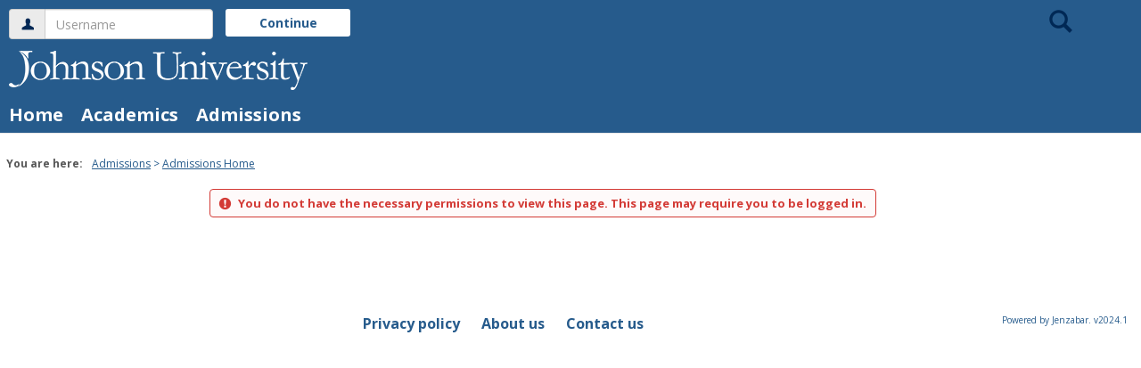

--- FILE ---
content_type: text/css
request_url: https://my.johnsonu.edu/ICS/StaticPages/GetFile.aspx?target=be7884da-8f42-4016-b362-9c70b7f95a83
body_size: 132
content:

/*
#masthead {
    background-color:  white;
}

.top-nav-bar { background-color: #002855; }
*/

#masthead {
    background-color:  #265b8c;
}

.top-nav-bar {
	background-color: #265b8c;
}



	/* Search Icon ---------- */
	.glyphicons-search:before {
		color: #002855;
	}

	/* User Icon ---------- */
	.glyphicons-user:before {
		color: #002855;
	}
